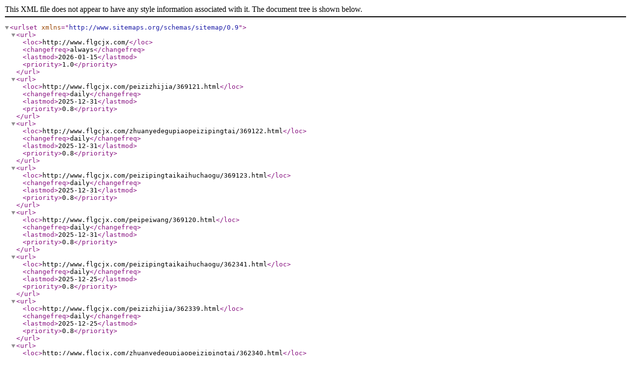

--- FILE ---
content_type: text/xml;charset=UTF-8
request_url: http://flgcjx.com/tfzzy9/sitemap.xml
body_size: 17152
content:
<?xml version='1.0' encoding='utf-8' ?>
<urlset xmlns="http://www.sitemaps.org/schemas/sitemap/0.9">
<url>
    <loc>http://www.flgcjx.com/</loc>
    <changefreq>always</changefreq>
	<lastmod>2026-01-15</lastmod>
    <priority>1.0</priority>
</url>
<url>
<loc>http://www.flgcjx.com/peizizhijia/369121.html</loc>
<changefreq>daily</changefreq>
<lastmod>2025-12-31</lastmod>
<priority>0.8</priority>
</url>
<url>
<loc>http://www.flgcjx.com/zhuanyedegupiaopeizipingtai/369122.html</loc>
<changefreq>daily</changefreq>
<lastmod>2025-12-31</lastmod>
<priority>0.8</priority>
</url>
<url>
<loc>http://www.flgcjx.com/peizipingtaikaihuchaogu/369123.html</loc>
<changefreq>daily</changefreq>
<lastmod>2025-12-31</lastmod>
<priority>0.8</priority>
</url>
<url>
<loc>http://www.flgcjx.com/peipeiwang/369120.html</loc>
<changefreq>daily</changefreq>
<lastmod>2025-12-31</lastmod>
<priority>0.8</priority>
</url>
<url>
<loc>http://www.flgcjx.com/peizipingtaikaihuchaogu/362341.html</loc>
<changefreq>daily</changefreq>
<lastmod>2025-12-25</lastmod>
<priority>0.8</priority>
</url>
<url>
<loc>http://www.flgcjx.com/peizizhijia/362339.html</loc>
<changefreq>daily</changefreq>
<lastmod>2025-12-25</lastmod>
<priority>0.8</priority>
</url>
<url>
<loc>http://www.flgcjx.com/zhuanyedegupiaopeizipingtai/362340.html</loc>
<changefreq>daily</changefreq>
<lastmod>2025-12-25</lastmod>
<priority>0.8</priority>
</url>
<url>
<loc>http://www.flgcjx.com/peipeiwang/362338.html</loc>
<changefreq>daily</changefreq>
<lastmod>2025-12-25</lastmod>
<priority>0.8</priority>
</url>
<url>
<loc>http://www.flgcjx.com/peizizhijia/336665.html</loc>
<changefreq>daily</changefreq>
<lastmod>2025-11-06</lastmod>
<priority>0.8</priority>
</url>
<url>
<loc>http://www.flgcjx.com/peipeiwang/336664.html</loc>
<changefreq>daily</changefreq>
<lastmod>2025-11-06</lastmod>
<priority>0.8</priority>
</url>
<url>
<loc>http://www.flgcjx.com/zhuanyedegupiaopeizipingtai/336666.html</loc>
<changefreq>daily</changefreq>
<lastmod>2025-11-06</lastmod>
<priority>0.8</priority>
</url>
<url>
<loc>http://www.flgcjx.com/peizipingtaikaihuchaogu/336667.html</loc>
<changefreq>daily</changefreq>
<lastmod>2025-11-06</lastmod>
<priority>0.8</priority>
</url>
<url>
<loc>http://www.flgcjx.com/zhuanyedegupiaopeizipingtai/329890.html</loc>
<changefreq>daily</changefreq>
<lastmod>2025-10-30</lastmod>
<priority>0.8</priority>
</url>
<url>
<loc>http://www.flgcjx.com/peizizhijia/329889.html</loc>
<changefreq>daily</changefreq>
<lastmod>2025-10-30</lastmod>
<priority>0.8</priority>
</url>
<url>
<loc>http://www.flgcjx.com/peizipingtaikaihuchaogu/329891.html</loc>
<changefreq>daily</changefreq>
<lastmod>2025-10-30</lastmod>
<priority>0.8</priority>
</url>
<url>
<loc>http://www.flgcjx.com/peipeiwang/329888.html</loc>
<changefreq>daily</changefreq>
<lastmod>2025-10-30</lastmod>
<priority>0.8</priority>
</url>
<url>
<loc>http://www.flgcjx.com/zhuanyedegupiaopeizipingtai/323497.html</loc>
<changefreq>daily</changefreq>
<lastmod>2025-10-23</lastmod>
<priority>0.8</priority>
</url>
<url>
<loc>http://www.flgcjx.com/peizizhijia/323496.html</loc>
<changefreq>daily</changefreq>
<lastmod>2025-10-23</lastmod>
<priority>0.8</priority>
</url>
<url>
<loc>http://www.flgcjx.com/peipeiwang/323495.html</loc>
<changefreq>daily</changefreq>
<lastmod>2025-10-23</lastmod>
<priority>0.8</priority>
</url>
<url>
<loc>http://www.flgcjx.com/peizipingtaikaihuchaogu/323498.html</loc>
<changefreq>daily</changefreq>
<lastmod>2025-10-23</lastmod>
<priority>0.8</priority>
</url>
<url>
<loc>http://www.flgcjx.com/peizipingtaikaihuchaogu/305157.html</loc>
<changefreq>daily</changefreq>
<lastmod>2025-10-02</lastmod>
<priority>0.8</priority>
</url>
<url>
<loc>http://www.flgcjx.com/zhuanyedegupiaopeizipingtai/305156.html</loc>
<changefreq>daily</changefreq>
<lastmod>2025-10-02</lastmod>
<priority>0.8</priority>
</url>
<url>
<loc>http://www.flgcjx.com/peipeiwang/305154.html</loc>
<changefreq>daily</changefreq>
<lastmod>2025-10-02</lastmod>
<priority>0.8</priority>
</url>
<url>
<loc>http://www.flgcjx.com/peizizhijia/305155.html</loc>
<changefreq>daily</changefreq>
<lastmod>2025-10-02</lastmod>
<priority>0.8</priority>
</url>
<url>
<loc>http://www.flgcjx.com/peizizhijia/302216.html</loc>
<changefreq>daily</changefreq>
<lastmod>2025-09-30</lastmod>
<priority>0.8</priority>
</url>
<url>
<loc>http://www.flgcjx.com/peipeiwang/302215.html</loc>
<changefreq>daily</changefreq>
<lastmod>2025-09-30</lastmod>
<priority>0.8</priority>
</url>
<url>
<loc>http://www.flgcjx.com/peizipingtaikaihuchaogu/302218.html</loc>
<changefreq>daily</changefreq>
<lastmod>2025-09-30</lastmod>
<priority>0.8</priority>
</url>
<url>
<loc>http://www.flgcjx.com/zhuanyedegupiaopeizipingtai/302217.html</loc>
<changefreq>daily</changefreq>
<lastmod>2025-09-30</lastmod>
<priority>0.8</priority>
</url>
<url>
<loc>http://www.flgcjx.com/zhuanyedegupiaopeizipingtai/295448.html</loc>
<changefreq>daily</changefreq>
<lastmod>2025-09-23</lastmod>
<priority>0.8</priority>
</url>
<url>
<loc>http://www.flgcjx.com/peipeiwang/295446.html</loc>
<changefreq>daily</changefreq>
<lastmod>2025-09-23</lastmod>
<priority>0.8</priority>
</url>
<url>
<loc>http://www.flgcjx.com/peizizhijia/295447.html</loc>
<changefreq>daily</changefreq>
<lastmod>2025-09-23</lastmod>
<priority>0.8</priority>
</url>
<url>
<loc>http://www.flgcjx.com/peizipingtaikaihuchaogu/295449.html</loc>
<changefreq>daily</changefreq>
<lastmod>2025-09-23</lastmod>
<priority>0.8</priority>
</url>
<url>
<loc>http://www.flgcjx.com/peipeiwang/284802.html</loc>
<changefreq>daily</changefreq>
<lastmod>2025-09-18</lastmod>
<priority>0.8</priority>
</url>
<url>
<loc>http://www.flgcjx.com/zhuanyedegupiaopeizipingtai/284804.html</loc>
<changefreq>daily</changefreq>
<lastmod>2025-09-18</lastmod>
<priority>0.8</priority>
</url>
<url>
<loc>http://www.flgcjx.com/peizizhijia/284803.html</loc>
<changefreq>daily</changefreq>
<lastmod>2025-09-18</lastmod>
<priority>0.8</priority>
</url>
<url>
<loc>http://www.flgcjx.com/peizipingtaikaihuchaogu/284805.html</loc>
<changefreq>daily</changefreq>
<lastmod>2025-09-18</lastmod>
<priority>0.8</priority>
</url>
<url>
<loc>http://www.flgcjx.com/peipeiwang/281861.html</loc>
<changefreq>daily</changefreq>
<lastmod>2025-09-16</lastmod>
<priority>0.8</priority>
</url>
<url>
<loc>http://www.flgcjx.com/peizipingtaikaihuchaogu/281864.html</loc>
<changefreq>daily</changefreq>
<lastmod>2025-09-16</lastmod>
<priority>0.8</priority>
</url>
<url>
<loc>http://www.flgcjx.com/zhuanyedegupiaopeizipingtai/281863.html</loc>
<changefreq>daily</changefreq>
<lastmod>2025-09-16</lastmod>
<priority>0.8</priority>
</url>
<url>
<loc>http://www.flgcjx.com/peizizhijia/281862.html</loc>
<changefreq>daily</changefreq>
<lastmod>2025-09-16</lastmod>
<priority>0.8</priority>
</url>
<url>
<loc>http://www.flgcjx.com/zhuanyedegupiaopeizipingtai/271646.html</loc>
<changefreq>daily</changefreq>
<lastmod>2025-09-11</lastmod>
<priority>0.8</priority>
</url>
<url>
<loc>http://www.flgcjx.com/peizipingtaikaihuchaogu/271647.html</loc>
<changefreq>daily</changefreq>
<lastmod>2025-09-11</lastmod>
<priority>0.8</priority>
</url>
<url>
<loc>http://www.flgcjx.com/peizizhijia/271645.html</loc>
<changefreq>daily</changefreq>
<lastmod>2025-09-11</lastmod>
<priority>0.8</priority>
</url>
<url>
<loc>http://www.flgcjx.com/peipeiwang/271644.html</loc>
<changefreq>daily</changefreq>
<lastmod>2025-09-11</lastmod>
<priority>0.8</priority>
</url>
<url>
<loc>http://www.flgcjx.com/zhuanyedegupiaopeizipingtai/268703.html</loc>
<changefreq>daily</changefreq>
<lastmod>2025-09-09</lastmod>
<priority>0.8</priority>
</url>
<url>
<loc>http://www.flgcjx.com/peipeiwang/268701.html</loc>
<changefreq>daily</changefreq>
<lastmod>2025-09-09</lastmod>
<priority>0.8</priority>
</url>
<url>
<loc>http://www.flgcjx.com/peizipingtaikaihuchaogu/268704.html</loc>
<changefreq>daily</changefreq>
<lastmod>2025-09-09</lastmod>
<priority>0.8</priority>
</url>
<url>
<loc>http://www.flgcjx.com/peizizhijia/268702.html</loc>
<changefreq>daily</changefreq>
<lastmod>2025-09-09</lastmod>
<priority>0.8</priority>
</url>
<url>
<loc>http://www.flgcjx.com/peipeiwang/265762.html</loc>
<changefreq>daily</changefreq>
<lastmod>2025-09-07</lastmod>
<priority>0.8</priority>
</url>
<url>
<loc>http://www.flgcjx.com/zhuanyedegupiaopeizipingtai/265764.html</loc>
<changefreq>daily</changefreq>
<lastmod>2025-09-07</lastmod>
<priority>0.8</priority>
</url>
<url>
<loc>http://www.flgcjx.com/peizipingtaikaihuchaogu/265765.html</loc>
<changefreq>daily</changefreq>
<lastmod>2025-09-07</lastmod>
<priority>0.8</priority>
</url>
<url>
<loc>http://www.flgcjx.com/peizizhijia/265763.html</loc>
<changefreq>daily</changefreq>
<lastmod>2025-09-07</lastmod>
<priority>0.8</priority>
</url>
<url>
<loc>http://www.flgcjx.com/zhuanyedegupiaopeizipingtai/258970.html</loc>
<changefreq>daily</changefreq>
<lastmod>2025-09-06</lastmod>
<priority>0.8</priority>
</url>
<url>
<loc>http://www.flgcjx.com/peipeiwang/258968.html</loc>
<changefreq>daily</changefreq>
<lastmod>2025-09-06</lastmod>
<priority>0.8</priority>
</url>
<url>
<loc>http://www.flgcjx.com/peizipingtaikaihuchaogu/258971.html</loc>
<changefreq>daily</changefreq>
<lastmod>2025-09-06</lastmod>
<priority>0.8</priority>
</url>
<url>
<loc>http://www.flgcjx.com/peizizhijia/258969.html</loc>
<changefreq>daily</changefreq>
<lastmod>2025-09-06</lastmod>
<priority>0.8</priority>
</url>
<url>
<loc>http://www.flgcjx.com/zhuanyedegupiaopeizipingtai/252176.html</loc>
<changefreq>daily</changefreq>
<lastmod>2025-09-05</lastmod>
<priority>0.8</priority>
</url>
<url>
<loc>http://www.flgcjx.com/peizizhijia/252175.html</loc>
<changefreq>daily</changefreq>
<lastmod>2025-09-05</lastmod>
<priority>0.8</priority>
</url>
<url>
<loc>http://www.flgcjx.com/peipeiwang/252174.html</loc>
<changefreq>daily</changefreq>
<lastmod>2025-09-05</lastmod>
<priority>0.8</priority>
</url>
<url>
<loc>http://www.flgcjx.com/peizipingtaikaihuchaogu/252177.html</loc>
<changefreq>daily</changefreq>
<lastmod>2025-09-05</lastmod>
<priority>0.8</priority>
</url>
<url>
<loc>http://www.flgcjx.com/peizizhijia/249236.html</loc>
<changefreq>daily</changefreq>
<lastmod>2025-09-04</lastmod>
<priority>0.8</priority>
</url>
<url>
<loc>http://www.flgcjx.com/zhuanyedegupiaopeizipingtai/249237.html</loc>
<changefreq>daily</changefreq>
<lastmod>2025-09-04</lastmod>
<priority>0.8</priority>
</url>
<url>
<loc>http://www.flgcjx.com/peizipingtaikaihuchaogu/249238.html</loc>
<changefreq>daily</changefreq>
<lastmod>2025-09-04</lastmod>
<priority>0.8</priority>
</url>
<url>
<loc>http://www.flgcjx.com/peipeiwang/249235.html</loc>
<changefreq>daily</changefreq>
<lastmod>2025-09-04</lastmod>
<priority>0.8</priority>
</url>
<url>
<loc>http://www.flgcjx.com/peizizhijia/246294.html</loc>
<changefreq>daily</changefreq>
<lastmod>2025-09-04</lastmod>
<priority>0.8</priority>
</url>
<url>
<loc>http://www.flgcjx.com/peipeiwang/246293.html</loc>
<changefreq>daily</changefreq>
<lastmod>2025-09-04</lastmod>
<priority>0.8</priority>
</url>
<url>
<loc>http://www.flgcjx.com/peizipingtaikaihuchaogu/246296.html</loc>
<changefreq>daily</changefreq>
<lastmod>2025-09-04</lastmod>
<priority>0.8</priority>
</url>
<url>
<loc>http://www.flgcjx.com/zhuanyedegupiaopeizipingtai/246295.html</loc>
<changefreq>daily</changefreq>
<lastmod>2025-09-04</lastmod>
<priority>0.8</priority>
</url>
<url>
<loc>http://www.flgcjx.com/peipeiwang/239512.html</loc>
<changefreq>daily</changefreq>
<lastmod>2025-08-28</lastmod>
<priority>0.8</priority>
</url>
<url>
<loc>http://www.flgcjx.com/zhuanyedegupiaopeizipingtai/239514.html</loc>
<changefreq>daily</changefreq>
<lastmod>2025-08-28</lastmod>
<priority>0.8</priority>
</url>
<url>
<loc>http://www.flgcjx.com/peizizhijia/239513.html</loc>
<changefreq>daily</changefreq>
<lastmod>2025-08-28</lastmod>
<priority>0.8</priority>
</url>
<url>
<loc>http://www.flgcjx.com/peizipingtaikaihuchaogu/239515.html</loc>
<changefreq>daily</changefreq>
<lastmod>2025-08-28</lastmod>
<priority>0.8</priority>
</url>
<url>
<loc>http://www.flgcjx.com/zhuanyedegupiaopeizipingtai/236573.html</loc>
<changefreq>daily</changefreq>
<lastmod>2025-08-21</lastmod>
<priority>0.8</priority>
</url>
<url>
<loc>http://www.flgcjx.com/peizizhijia/236572.html</loc>
<changefreq>daily</changefreq>
<lastmod>2025-08-21</lastmod>
<priority>0.8</priority>
</url>
<url>
<loc>http://www.flgcjx.com/peipeiwang/236571.html</loc>
<changefreq>daily</changefreq>
<lastmod>2025-08-21</lastmod>
<priority>0.8</priority>
</url>
<url>
<loc>http://www.flgcjx.com/peizipingtaikaihuchaogu/236574.html</loc>
<changefreq>daily</changefreq>
<lastmod>2025-08-21</lastmod>
<priority>0.8</priority>
</url>
<url>
<loc>http://www.flgcjx.com/peipeiwang/233627.html</loc>
<changefreq>daily</changefreq>
<lastmod>2025-08-17</lastmod>
<priority>0.8</priority>
</url>
<url>
<loc>http://www.flgcjx.com/peizipingtaikaihuchaogu/233630.html</loc>
<changefreq>daily</changefreq>
<lastmod>2025-08-17</lastmod>
<priority>0.8</priority>
</url>
<url>
<loc>http://www.flgcjx.com/peizizhijia/233628.html</loc>
<changefreq>daily</changefreq>
<lastmod>2025-08-17</lastmod>
<priority>0.8</priority>
</url>
<url>
<loc>http://www.flgcjx.com/zhuanyedegupiaopeizipingtai/233629.html</loc>
<changefreq>daily</changefreq>
<lastmod>2025-08-17</lastmod>
<priority>0.8</priority>
</url>
<url>
<loc>http://www.flgcjx.com/peizizhijia/223146.html</loc>
<changefreq>daily</changefreq>
<lastmod>2025-08-07</lastmod>
<priority>0.8</priority>
</url>
<url>
<loc>http://www.flgcjx.com/zhuanyedegupiaopeizipingtai/223147.html</loc>
<changefreq>daily</changefreq>
<lastmod>2025-08-07</lastmod>
<priority>0.8</priority>
</url>
<url>
<loc>http://www.flgcjx.com/peipeiwang/223145.html</loc>
<changefreq>daily</changefreq>
<lastmod>2025-08-07</lastmod>
<priority>0.8</priority>
</url>
<url>
<loc>http://www.flgcjx.com/peizipingtaikaihuchaogu/223148.html</loc>
<changefreq>daily</changefreq>
<lastmod>2025-08-07</lastmod>
<priority>0.8</priority>
</url>
<url>
<loc>http://www.flgcjx.com/peizizhijia/216352.html</loc>
<changefreq>daily</changefreq>
<lastmod>2025-07-31</lastmod>
<priority>0.8</priority>
</url>
<url>
<loc>http://www.flgcjx.com/zhuanyedegupiaopeizipingtai/216353.html</loc>
<changefreq>daily</changefreq>
<lastmod>2025-07-31</lastmod>
<priority>0.8</priority>
</url>
<url>
<loc>http://www.flgcjx.com/peizipingtaikaihuchaogu/216354.html</loc>
<changefreq>daily</changefreq>
<lastmod>2025-07-31</lastmod>
<priority>0.8</priority>
</url>
<url>
<loc>http://www.flgcjx.com/peipeiwang/216351.html</loc>
<changefreq>daily</changefreq>
<lastmod>2025-07-31</lastmod>
<priority>0.8</priority>
</url>
<url>
<loc>http://www.flgcjx.com/peipeiwang/209551.html</loc>
<changefreq>daily</changefreq>
<lastmod>2025-07-24</lastmod>
<priority>0.8</priority>
</url>
<url>
<loc>http://www.flgcjx.com/peizizhijia/209552.html</loc>
<changefreq>daily</changefreq>
<lastmod>2025-07-24</lastmod>
<priority>0.8</priority>
</url>
<url>
<loc>http://www.flgcjx.com/peizipingtaikaihuchaogu/209554.html</loc>
<changefreq>daily</changefreq>
<lastmod>2025-07-24</lastmod>
<priority>0.8</priority>
</url>
<url>
<loc>http://www.flgcjx.com/zhuanyedegupiaopeizipingtai/209553.html</loc>
<changefreq>daily</changefreq>
<lastmod>2025-07-24</lastmod>
<priority>0.8</priority>
</url>
<url>
<loc>http://www.flgcjx.com/peizipingtaikaihuchaogu/195045.html</loc>
<changefreq>daily</changefreq>
<lastmod>2025-07-17</lastmod>
<priority>0.8</priority>
</url>
<url>
<loc>http://www.flgcjx.com/peipeiwang/195042.html</loc>
<changefreq>daily</changefreq>
<lastmod>2025-07-17</lastmod>
<priority>0.8</priority>
</url>
<url>
<loc>http://www.flgcjx.com/zhuanyedegupiaopeizipingtai/195044.html</loc>
<changefreq>daily</changefreq>
<lastmod>2025-07-17</lastmod>
<priority>0.8</priority>
</url>
<url>
<loc>http://www.flgcjx.com/peizizhijia/195043.html</loc>
<changefreq>daily</changefreq>
<lastmod>2025-07-17</lastmod>
<priority>0.8</priority>
</url>
<url>
<loc>http://www.flgcjx.com/peipeiwang/188414.html</loc>
<changefreq>daily</changefreq>
<lastmod>2025-07-16</lastmod>
<priority>0.8</priority>
</url>
<url>
<loc>http://www.flgcjx.com/zhuanyedegupiaopeizipingtai/188416.html</loc>
<changefreq>daily</changefreq>
<lastmod>2025-07-16</lastmod>
<priority>0.8</priority>
</url>
<url>
<loc>http://www.flgcjx.com/peizipingtaikaihuchaogu/188417.html</loc>
<changefreq>daily</changefreq>
<lastmod>2025-07-16</lastmod>
<priority>0.8</priority>
</url>
<url>
<loc>http://www.flgcjx.com/peizizhijia/188415.html</loc>
<changefreq>daily</changefreq>
<lastmod>2025-07-16</lastmod>
<priority>0.8</priority>
</url>
</urlset>